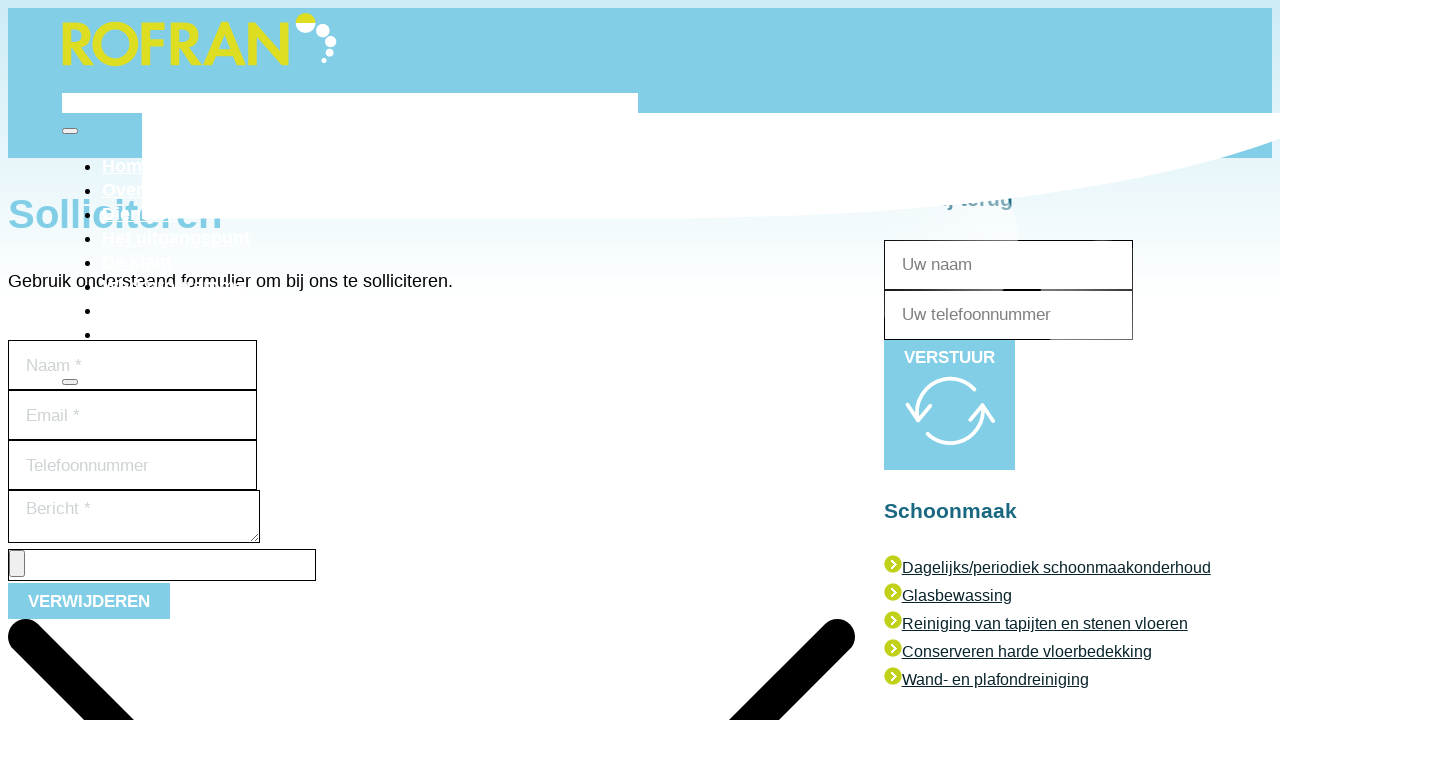

--- FILE ---
content_type: text/html; charset=UTF-8
request_url: https://rofran.eu/solliciteren/
body_size: 12499
content:
<!DOCTYPE html>
<html lang="nl-NL">
<head>
<meta charset="UTF-8">
<meta name="viewport" content="width=device-width, initial-scale=1">
<title>Solliciteren &#8211; Rofran Schoomaakbedrijf</title><link rel="preload" data-rocket-preload as="image" href="https://rofran.eu/wp-content/uploads/rofran-logo.png" fetchpriority="high">
<meta name='robots' content='max-image-preview:large' />

<link rel="alternate" type="application/rss+xml" title="Rofran Schoomaakbedrijf &raquo; feed" href="https://rofran.eu/feed/" />
<link rel="alternate" type="application/rss+xml" title="Rofran Schoomaakbedrijf &raquo; reacties feed" href="https://rofran.eu/comments/feed/" />
<link rel="alternate" title="oEmbed (JSON)" type="application/json+oembed" href="https://rofran.eu/wp-json/oembed/1.0/embed?url=https%3A%2F%2Frofran.eu%2Fsolliciteren%2F" />
<link rel="alternate" title="oEmbed (XML)" type="text/xml+oembed" href="https://rofran.eu/wp-json/oembed/1.0/embed?url=https%3A%2F%2Frofran.eu%2Fsolliciteren%2F&#038;format=xml" />
<style id='wp-img-auto-sizes-contain-inline-css'>
img:is([sizes=auto i],[sizes^="auto," i]){contain-intrinsic-size:3000px 1500px}
/*# sourceURL=wp-img-auto-sizes-contain-inline-css */
</style>
<style id='classic-theme-styles-inline-css'>
/*! This file is auto-generated */
.wp-block-button__link{color:#fff;background-color:#32373c;border-radius:9999px;box-shadow:none;text-decoration:none;padding:calc(.667em + 2px) calc(1.333em + 2px);font-size:1.125em}.wp-block-file__button{background:#32373c;color:#fff;text-decoration:none}
/*# sourceURL=/wp-includes/css/classic-themes.min.css */
</style>
<link rel='stylesheet' id='automaticcss-core-css' href='https://rofran.eu/wp-content/uploads/automatic-css/automatic.css?ver=1766473845' media='all' />
<link rel='stylesheet' id='automaticcss-gutenberg-css' href='https://rofran.eu/wp-content/uploads/automatic-css/automatic-gutenberg.css?ver=1766473847' media='all' />
<link rel='stylesheet' id='cmplz-general-css' href='https://rofran.eu/wp-content/plugins/complianz-gdpr/assets/css/cookieblocker.min.css?ver=1766473808' media='all' />
<link rel='stylesheet' id='bricks-frontend-css' href='https://rofran.eu/wp-content/themes/bricks/assets/css/frontend-light-layer.min.css?ver=1766473893' media='all' />
<link rel='stylesheet' id='bricks-child-css' href='https://rofran.eu/wp-content/themes/bricks-child/style.css?ver=1697182937' media='all' />
<link rel='stylesheet' id='bricks-color-palettes-css' href='https://rofran.eu/wp-content/uploads/bricks/css/color-palettes.min.css?ver=1766473924' media='all' />
<link rel='stylesheet' id='bricks-theme-style-studiosnh-css' href='https://rofran.eu/wp-content/uploads/bricks/css/theme-style-studiosnh.min.css?ver=1766473924' media='all' />
<link rel='stylesheet' id='bricks-post-7-css' href='https://rofran.eu/wp-content/uploads/bricks/css/post-7.min.css?ver=1766473924' media='all' />
<link rel='stylesheet' id='bricks-post-37-css' href='https://rofran.eu/wp-content/uploads/bricks/css/post-37.min.css?ver=1766473924' media='all' />
<link rel='stylesheet' id='bricks-post-9-css' href='https://rofran.eu/wp-content/uploads/bricks/css/post-9.min.css?ver=1766473924' media='all' />
<link rel='stylesheet' id='bricks-post-323-css' href='https://rofran.eu/wp-content/uploads/bricks/css/post-323.min.css?ver=1766473924' media='all' />
<link rel='stylesheet' id='bricks-ionicons-css' href='https://rofran.eu/wp-content/themes/bricks/assets/css/libs/ionicons-layer.min.css?ver=1766473893' media='all' />
<link rel='stylesheet' id='bricks-global-elements-css' href='https://rofran.eu/wp-content/uploads/bricks/css/global-elements.min.css?ver=1766473924' media='all' />
<link rel='stylesheet' id='automaticcss-bricks-css' href='https://rofran.eu/wp-content/uploads/automatic-css/automatic-bricks.css?ver=1766473847' media='all' />
<link rel='stylesheet' id='color-scheme-switcher-frontend-css' href='https://rofran.eu/wp-content/plugins/automaticcss-plugin/classes/Features/Color_Scheme_Switcher/css/frontend.css?ver=1766473838' media='all' />
<style id='bricks-frontend-inline-inline-css'>
.header {background-color: var(--primary); padding-top: 0; height: 150px}@media (max-width: 767px) {.header {height: 130px}}.header__container--logo {position: relative; padding-top: 5px; padding-bottom: var(--space-xs); z-index: 5; max-width: 100%; overflow: hidden}@media (max-width: 991px) {.header__container--logo {position: relative}}@media (max-width: 478px) {.header__container--logo {padding-top: 12px}}.header__logo {min-width: 300px}@media (max-width: 767px) {.header__logo {min-width: 250px}}@media (max-width: 478px) {.header__logo {min-width: 200px}}.header__container--nav {position: absolute; z-index: 3; width: 100%; min-height: 100%; align-items: center; overflow: visible}.header-shape {position: absolute; top: 0px; bottom: 0px; padding-top: 0; padding-bottom: 0; z-index: 2; width: 1200px; min-width: 1200px; overflow: hidden; right: 0px; min-height: 111px; margin-top: -5px}@media (max-width: 991px) {.header-shape {left: 0px}}@media (max-width: 767px) {.header-shape {margin-top: -23px}}.site-bg-image {position: absolute; right: 0px; min-width: 800px; z-index: 0}.sidebar {row-gap: var(--space-xl)}.sidebar-block {row-gap: var(--space-xs)}.sidebar-block__heading {font-size: calc(var(--h3) * .9)}.sidebar-list-item {row-gap: .4em}.sidebar-list__link {flex-direction: row; column-gap: var(--space-xs); color: var(--action-ultra-dark); font-size: var(--text-s)}.sidebar-list__link-image {margin-top: .2em}.footer-block {row-gap: var(--space-xs)}.footer__nav {display: flex; flex-direction: column}
/*# sourceURL=bricks-frontend-inline-inline-css */
</style>
<script id="color-scheme-switcher-frontend-js-extra">
var acss = {"color_mode":"light","enable_client_color_preference":"false"};
//# sourceURL=color-scheme-switcher-frontend-js-extra
</script>
<script src="https://rofran.eu/wp-content/plugins/automaticcss-plugin/classes/Features/Color_Scheme_Switcher/js/frontend.min.js?ver=1766473838" id="color-scheme-switcher-frontend-js"></script>
<link rel="https://api.w.org/" href="https://rofran.eu/wp-json/" /><link rel="alternate" title="JSON" type="application/json" href="https://rofran.eu/wp-json/wp/v2/pages/321" /><link rel="EditURI" type="application/rsd+xml" title="RSD" href="https://rofran.eu/xmlrpc.php?rsd" />
<meta name="generator" content="WordPress 6.9" />
<link rel="canonical" href="https://rofran.eu/solliciteren/" />
<link rel='shortlink' href='https://rofran.eu/?p=321' />
<style id="scorg-style-header-scss-25">section.header {
  padding: var(--space-m) var(--section-padding-x);
}
section.header .header__container {
  display: flex;
  flex-direction: row;
  justify-content: space-between;
  align-items: center;
}
section.header .header__logo {
  width: 18rem;
}
/* -----------------------NAV ITEMS-------------------- */
/* --------------------MEGA MENU CONTENT DESKTOP & MOBILE----------------- */
/* -----------------------MOBILE SETTINGS-------------------- */
/* ----------------------YOUR CUSTOM CSS--------------------- */
/* -----------------------END OF YOUR CUSTOM CSS-------------------- */
/* -----------------------LOGIC *IGNORE*-------------------- */
.mm:not(.brx-open) .mm__nav-items > li > a {
  color: white;
  position: relative;
  overflow: visible;
  padding-block-end: var(--space-xs);
  padding-block-start: var(--space-xs);
  padding-inline: var(--space-xs);
  font-size: calc(var(--text-m));
  font-weight: bold;
}
@media (min-width: 990px) {
  .mm:not(.brx-open) .mm__nav-items > li > a {
    padding-block-end: 10px;
    padding-block-start: 113px;
  }
}
.mm:not(.brx-open) .mm__nav-items > li > a:hover {
  color: var(--primary);
  background-color: #fff;
}
.mm:not(.brx-open) .mm__nav-items > li > a:hover:after {
  background-color: #fff;
}
.mm:not(.brx-open) .mm__nav-items > li > a::after {
  content: "";
  position: absolute;
  bottom: -5px;
  left: 50%;
  width: 10px;
  height: 10px;
  transform: rotate(45deg) translateY(10%);
  z-index: -1;
}
.mm:not(.brx-open) .mm__nav-items > li > a[aria-current="page"], .mm:not(.brx-open) .mm__nav-items > li > a.aria-current {
  color: var(--primary);
  background-color: #fff;
}
.mm:not(.brx-open) .mm__nav-items > li > a[aria-current="page"]::after, .mm:not(.brx-open) .mm__nav-items > li > a.aria-current::after {
  background-color: #fff;
}
.mm:not(.brx-open) .mm__nav-items > li .brx-submenu-toggle {
  color: white;
  position: relative;
  overflow: visible;
  padding-block-end: var(--space-xs);
  padding-block-start: var(--space-xs);
  padding-inline: var(--space-xs);
  font-size: calc(var(--text-m));
  font-weight: bold;
}
@media (min-width: 990px) {
  .mm:not(.brx-open) .mm__nav-items > li .brx-submenu-toggle {
    padding-block-end: 10px;
    padding-block-start: 113px;
  }
}
.mm:not(.brx-open) .mm__nav-items > li .brx-submenu-toggle:hover {
  color: var(--primary);
  background-color: #fff;
}
.mm:not(.brx-open) .mm__nav-items > li .brx-submenu-toggle:hover:after {
  background-color: #fff;
}
.mm:not(.brx-open) .mm__nav-items > li .brx-submenu-toggle::after {
  content: "";
  position: absolute;
  bottom: -5px;
  left: 50%;
  width: 10px;
  height: 10px;
  transform: rotate(45deg) translateY(10%);
  z-index: -1;
}
.mm:not(.brx-open) .mm__nav-items > li .brx-submenu-toggle[aria-current="page"], .mm:not(.brx-open) .mm__nav-items > li .brx-submenu-toggle.aria-current {
  color: var(--primary);
  background-color: #fff;
}
.mm:not(.brx-open) .mm__nav-items > li .brx-submenu-toggle[aria-current="page"]::after, .mm:not(.brx-open) .mm__nav-items > li .brx-submenu-toggle.aria-current::after {
  background-color: #fff;
}
.mm:not(.brx-open) .mm__nav-items > li .brx-submenu-toggle a, .mm:not(.brx-open) .mm__nav-items > li .brx-submenu-toggle span, .mm:not(.brx-open) .mm__nav-items > li .brx-submenu-toggle svg {
  color: inherit;
}
.mm.brx-open .mm__nav-items > li {
  border-bottom: 1px solid var(--shade-light);
}
.mm.brx-open .mm__nav-items > li .mm__nav-link, .mm.brx-open .mm__nav-items > li .brx-submenu-toggle {
  padding: calc(var(--space-m) / 1.6) var(--section-padding-x);
}
.mm.brx-open .mm__nav-items > li a {
  color: black;
}
.mm.brx-open .mm__nav-items > li .brx-submenu-toggle {
  color: black;
}
.mm.brx-open .mm__nav-items > li .brx-submenu-toggle a, .mm.brx-open .mm__nav-items > li .brx-submenu-toggle svg, .mm.brx-open .mm__nav-items > li .brx-submenu-toggle span {
  color: inherit;
}
.mm.brx-open .mm__dropdown--mega .mm__dropdown-content, .mm.brx-open .mm__dropdown--menu .mm__dropdown-content {
  -ms-overflow-style: none;
  /* IE and Edge scrollbar */
  scrollbar-width: none;
  /* Firefox scrollbar */
}
.mm.brx-open .mm__dropdown--mega .mm__dropdown-content::-webkit-scrollbar, .mm.brx-open .mm__dropdown--menu .mm__dropdown-content::-webkit-scrollbar {
  display: none;
}
.mm.brx-open li.mm__dropdown--menu .mm__dropdown-content {
  padding: 0;
  gap: 0;
}
.mm.brx-open li.mm__dropdown--menu .mm__dropdown-content .menu-item {
  border-bottom: 1px solid var(--shade-light);
}
.mm.brx-open li.mm__dropdown--menu .mm__dropdown-content .menu-item a {
  padding: calc(var(--space-m) / 1.6) var(--section-padding-x);
}
.mm.brx-open li.mm__dropdown--menu .mm__dropdown-content a {
  color: black;
}
.mm.brx-open li.mm__dropdown--menu .mm__dropdown-content .brx-submenu-toggle {
  color: black;
}
.mm.brx-open li.mm__dropdown--menu .mm__dropdown-content .brx-submenu-toggle a, .mm.brx-open li.mm__dropdown--menu .mm__dropdown-content .brx-submenu-toggle svg, .mm.brx-open li.mm__dropdown--menu .mm__dropdown-content .brx-submenu-toggle span {
  color: inherit;
}
.mm:not(.brx-open) .mm__dropdown--mega > .brx-submenu-toggle button svg, .mm:not(.brx-open) .mm__dropdown--menu > .brx-submenu-toggle button svg {
  transform: rotatex(0);
  transition: transform 0.2s ease-in-out;
}
.mm:not(.brx-open) .mm__dropdown--mega.open > .brx-submenu-toggle button svg, .mm:not(.brx-open) .mm__dropdown--menu.open > .brx-submenu-toggle button svg {
  transform: rotatex(180deg);
}
/* -----------------------END OF LOGIC-------------------- */
/* -----------------------REST OF CSS BELOW--------------------*/
.mm .mm__dropdown--mega.open .mm__dropdown-content, .mm .mm__dropdown--menu.open .mm__dropdown-content {
  transform: translateY(20px);
}
.mm .mm__dropdown--mega .mm__dropdown-content {
  padding: var(--space-m);
  gap: var(--space-m);
  box-shadow: 119px 360px 152px rgba(0, 0, 0, 0.01), 67px 203px 128px rgba(0, 0, 0, 0.05), 30px 90px 95px rgba(0, 0, 0, 0.09), 7px 23px 52px rgba(0, 0, 0, 0.1), 0px 0px 0px rgba(0, 0, 0, 0.1);
  flex-direction: row;
}
.mm .mm__dropdown--menu .mm__dropdown-content {
  padding: var(--space-m);
  gap: calc(0 / 1.4);
  min-width: fit-content;
  box-shadow: 119px 360px 152px rgba(0, 0, 0, 0.01), 67px 203px 128px rgba(0, 0, 0, 0.05), 30px 90px 95px rgba(0, 0, 0, 0.09), 7px 23px 52px rgba(0, 0, 0, 0.1), 0px 0px 0px rgba(0, 0, 0, 0.1);
}
.mm .mm__dropdown--menu .mm__dropdown-content .menu-item a {
  min-width: 12ch;
}
.mm .mm__nav-items {
  gap: 0;
}
.mm:not(.brx-open) .mm__dropdown-content {
  transform: translateY(40px);
  background-color: white;
}
.mm:not(.brx-open) .mm__dropdown-content a {
  color: white;
}
.mm:not(.brx-open) .mm__dropdown-content a:hover {
  color: gray;
}
@media (max-width: 991px) {
  .mm .mm__nav-items-wrapper {
    visibility: hidden;
    transform: translateX(100%);
    transition: all 0.5s cubic-bezier(0.79, 0.14, 0.15, 0.86);
  }
  .mm .mm__nav-items-wrapper .mm__nav-items {
    display: none;
  }
  .mm .mm__toggle-open {
    display: flex !important;
    --brxe-toggle-scale: 0.8;
    color: white;
    padding-block: var(--space-xs);
  }
}
.mm.brx-open.brx-closing .mm__nav-items-wrapper {
  transform: translateX(100%);
}
.mm.brx-open .mm__mobile-nav {
  padding: var(--space-m) var(--section-padding-x);
  align-items: flex-end;
  border-bottom: 1px solid var(--shade-light);
}
.mm.brx-open .mm__nav-items-wrapper {
  visibility: visible;
  position: fixed;
  inset: 0;
  background-color: white;
  z-index: 1001;
  transform: translateX(0);
  display: flex;
  transition: all 0.5s cubic-bezier(0.79, 0.14, 0.15, 0.86);
}
.mm.brx-open .mm__nav-items-wrapper .mm__nav-items {
  position: relative;
  display: flex;
  overflow: hidden;
  flex-grow: 1;
  justify-content: flex-start;
  background-color: white;
}
.mm.brx-open .mm__nav-items-wrapper .mm__toggle-close {
  display: flex;
  font-size: 2.6rem;
  color: black;
}
.mm.brx-open .mm__dropdown--mega, .mm.brx-open .mm__dropdown--menu {
  position: static;
}
.mm.brx-open .mm__dropdown--mega > .brx-submenu-toggle button svg, .mm.brx-open .mm__dropdown--menu > .brx-submenu-toggle button svg {
  transition: none;
  transform: rotate(-90deg);
}
.mm.brx-open .mm__dropdown--mega .mm__dropdown-content, .mm.brx-open .mm__dropdown--menu .mm__dropdown-content {
  position: absolute !important;
  inset: 0;
  transform: translateX(100%);
  transition-property: transform opacity visibility;
  transition-duration: 0.5s;
  transition-timing-function: cubic-bezier(0.79, 0.14, 0.15, 0.86);
  display: flex;
  padding: var(--space-m) var(--section-padding-x);
  left: 0 !important;
  min-width: 100% !important;
  overflow-x: hidden;
  flex-direction: column;
  background-color: white;
  border-radius: 0;
  box-shadow: none;
}
.mm.brx-open .mm__dropdown--mega .mm__dropdown-content > *, .mm.brx-open .mm__dropdown--menu .mm__dropdown-content > * {
  max-width: 100%;
}
.mm.brx-open .mm__dropdown--mega.open.active .mm__dropdown-content, .mm.brx-open .mm__dropdown--menu.open.active .mm__dropdown-content {
  transform: translateX(0);
}
.mm.brx-open .mm__dropdown--mega.open.active > .brx-submenu-toggle button, .mm.brx-open .mm__dropdown--menu.open.active > .brx-submenu-toggle button {
  position: fixed;
  top: var(--space-m);
  left: var(--section-padding-x);
  gap: 0.4em;
  align-items: center;
  min-height: 2.6rem;
  font-size: calc(2.6rem / 1.6);
  color: black;
}
.mm.brx-open .mm__dropdown--mega.open.active > .brx-submenu-toggle button svg, .mm.brx-open .mm__dropdown--menu.open.active > .brx-submenu-toggle button svg {
  transform: rotate(90deg);
}
.mm.brx-open .mm__dropdown--mega.open.active > .brx-submenu-toggle button::after, .mm.brx-open .mm__dropdown--menu.open.active > .brx-submenu-toggle button::after {
  content: "Back";
}
body.bricks-is-frontend.admin-bar .mm.brx-open .mm__nav-items-wrapper {
  top: var(--wp-admin--admin-bar--height) !important;
}

</style><style id="scorg-style-header-scss-42">main#brx-content::before {
  content: "";
  position: absolute;
  left: 0;
  top: 0;
  right: 0;
  height: 300px;
  background-image: linear-gradient(var(--primary-trans-40), rgba(132, 206, 231, 0));
  z-index: -1;
}
p strong {
  color: var(--base);
}
h2 {
  font-style: italic;
  font-weight: 600;
}
nav.brx-open .header-shape {
  display: none;
}
.mm.brx-open .mm__mobile-nav {
  height: 15vw;
  min-height: 100px;
}
form {
  gap: 0.5em;
}
.brxe-post-content figure {
  padding: 5px;
  border: solid 1px #ccc;
  -webkit-box-shadow: 0 8px 6px -6px #999;
  -moz-box-shadow: 0 8px 6px -6px #999;
  box-shadow: 0 8px 6px -6px #999;
}
.brxe-post-content .wp-block-image img {
  width: 100%;
  object-fit: cover;
}
.slider .slide__button {
  text-transform: uppercase !important;
}
.splide__pagination {
  z-index: 0 !important;
}
.form--light.brxe-form .bricks-button {
  min-height: auto !important;
}

</style><style id='wp-block-paragraph-inline-css'>
.is-small-text{font-size:.875em}.is-regular-text{font-size:1em}.is-large-text{font-size:2.25em}.is-larger-text{font-size:3em}.has-drop-cap:not(:focus):first-letter{float:left;font-size:8.4em;font-style:normal;font-weight:100;line-height:.68;margin:.05em .1em 0 0;text-transform:uppercase}body.rtl .has-drop-cap:not(:focus):first-letter{float:none;margin-left:.1em}p.has-drop-cap.has-background{overflow:hidden}:root :where(p.has-background){padding:1.25em 2.375em}:where(p.has-text-color:not(.has-link-color)) a{color:inherit}p.has-text-align-left[style*="writing-mode:vertical-lr"],p.has-text-align-right[style*="writing-mode:vertical-rl"]{rotate:180deg}
/*# sourceURL=https://rofran.eu/wp-includes/blocks/paragraph/style.min.css */
</style>
<style id='global-styles-inline-css'>
:root{--wp--preset--aspect-ratio--square: 1;--wp--preset--aspect-ratio--4-3: 4/3;--wp--preset--aspect-ratio--3-4: 3/4;--wp--preset--aspect-ratio--3-2: 3/2;--wp--preset--aspect-ratio--2-3: 2/3;--wp--preset--aspect-ratio--16-9: 16/9;--wp--preset--aspect-ratio--9-16: 9/16;--wp--preset--color--black: #000000;--wp--preset--color--cyan-bluish-gray: #abb8c3;--wp--preset--color--white: #ffffff;--wp--preset--color--pale-pink: #f78da7;--wp--preset--color--vivid-red: #cf2e2e;--wp--preset--color--luminous-vivid-orange: #ff6900;--wp--preset--color--luminous-vivid-amber: #fcb900;--wp--preset--color--light-green-cyan: #7bdcb5;--wp--preset--color--vivid-green-cyan: #00d084;--wp--preset--color--pale-cyan-blue: #8ed1fc;--wp--preset--color--vivid-cyan-blue: #0693e3;--wp--preset--color--vivid-purple: #9b51e0;--wp--preset--gradient--vivid-cyan-blue-to-vivid-purple: linear-gradient(135deg,rgb(6,147,227) 0%,rgb(155,81,224) 100%);--wp--preset--gradient--light-green-cyan-to-vivid-green-cyan: linear-gradient(135deg,rgb(122,220,180) 0%,rgb(0,208,130) 100%);--wp--preset--gradient--luminous-vivid-amber-to-luminous-vivid-orange: linear-gradient(135deg,rgb(252,185,0) 0%,rgb(255,105,0) 100%);--wp--preset--gradient--luminous-vivid-orange-to-vivid-red: linear-gradient(135deg,rgb(255,105,0) 0%,rgb(207,46,46) 100%);--wp--preset--gradient--very-light-gray-to-cyan-bluish-gray: linear-gradient(135deg,rgb(238,238,238) 0%,rgb(169,184,195) 100%);--wp--preset--gradient--cool-to-warm-spectrum: linear-gradient(135deg,rgb(74,234,220) 0%,rgb(151,120,209) 20%,rgb(207,42,186) 40%,rgb(238,44,130) 60%,rgb(251,105,98) 80%,rgb(254,248,76) 100%);--wp--preset--gradient--blush-light-purple: linear-gradient(135deg,rgb(255,206,236) 0%,rgb(152,150,240) 100%);--wp--preset--gradient--blush-bordeaux: linear-gradient(135deg,rgb(254,205,165) 0%,rgb(254,45,45) 50%,rgb(107,0,62) 100%);--wp--preset--gradient--luminous-dusk: linear-gradient(135deg,rgb(255,203,112) 0%,rgb(199,81,192) 50%,rgb(65,88,208) 100%);--wp--preset--gradient--pale-ocean: linear-gradient(135deg,rgb(255,245,203) 0%,rgb(182,227,212) 50%,rgb(51,167,181) 100%);--wp--preset--gradient--electric-grass: linear-gradient(135deg,rgb(202,248,128) 0%,rgb(113,206,126) 100%);--wp--preset--gradient--midnight: linear-gradient(135deg,rgb(2,3,129) 0%,rgb(40,116,252) 100%);--wp--preset--font-size--small: 13px;--wp--preset--font-size--medium: 20px;--wp--preset--font-size--large: 36px;--wp--preset--font-size--x-large: 42px;--wp--preset--spacing--20: 0.44rem;--wp--preset--spacing--30: 0.67rem;--wp--preset--spacing--40: 1rem;--wp--preset--spacing--50: 1.5rem;--wp--preset--spacing--60: 2.25rem;--wp--preset--spacing--70: 3.38rem;--wp--preset--spacing--80: 5.06rem;--wp--preset--shadow--natural: 6px 6px 9px rgba(0, 0, 0, 0.2);--wp--preset--shadow--deep: 12px 12px 50px rgba(0, 0, 0, 0.4);--wp--preset--shadow--sharp: 6px 6px 0px rgba(0, 0, 0, 0.2);--wp--preset--shadow--outlined: 6px 6px 0px -3px rgb(255, 255, 255), 6px 6px rgb(0, 0, 0);--wp--preset--shadow--crisp: 6px 6px 0px rgb(0, 0, 0);}:where(.is-layout-flex){gap: 0.5em;}:where(.is-layout-grid){gap: 0.5em;}body .is-layout-flex{display: flex;}.is-layout-flex{flex-wrap: wrap;align-items: center;}.is-layout-flex > :is(*, div){margin: 0;}body .is-layout-grid{display: grid;}.is-layout-grid > :is(*, div){margin: 0;}:where(.wp-block-columns.is-layout-flex){gap: 2em;}:where(.wp-block-columns.is-layout-grid){gap: 2em;}:where(.wp-block-post-template.is-layout-flex){gap: 1.25em;}:where(.wp-block-post-template.is-layout-grid){gap: 1.25em;}.has-black-color{color: var(--wp--preset--color--black) !important;}.has-cyan-bluish-gray-color{color: var(--wp--preset--color--cyan-bluish-gray) !important;}.has-white-color{color: var(--wp--preset--color--white) !important;}.has-pale-pink-color{color: var(--wp--preset--color--pale-pink) !important;}.has-vivid-red-color{color: var(--wp--preset--color--vivid-red) !important;}.has-luminous-vivid-orange-color{color: var(--wp--preset--color--luminous-vivid-orange) !important;}.has-luminous-vivid-amber-color{color: var(--wp--preset--color--luminous-vivid-amber) !important;}.has-light-green-cyan-color{color: var(--wp--preset--color--light-green-cyan) !important;}.has-vivid-green-cyan-color{color: var(--wp--preset--color--vivid-green-cyan) !important;}.has-pale-cyan-blue-color{color: var(--wp--preset--color--pale-cyan-blue) !important;}.has-vivid-cyan-blue-color{color: var(--wp--preset--color--vivid-cyan-blue) !important;}.has-vivid-purple-color{color: var(--wp--preset--color--vivid-purple) !important;}.has-black-background-color{background-color: var(--wp--preset--color--black) !important;}.has-cyan-bluish-gray-background-color{background-color: var(--wp--preset--color--cyan-bluish-gray) !important;}.has-white-background-color{background-color: var(--wp--preset--color--white) !important;}.has-pale-pink-background-color{background-color: var(--wp--preset--color--pale-pink) !important;}.has-vivid-red-background-color{background-color: var(--wp--preset--color--vivid-red) !important;}.has-luminous-vivid-orange-background-color{background-color: var(--wp--preset--color--luminous-vivid-orange) !important;}.has-luminous-vivid-amber-background-color{background-color: var(--wp--preset--color--luminous-vivid-amber) !important;}.has-light-green-cyan-background-color{background-color: var(--wp--preset--color--light-green-cyan) !important;}.has-vivid-green-cyan-background-color{background-color: var(--wp--preset--color--vivid-green-cyan) !important;}.has-pale-cyan-blue-background-color{background-color: var(--wp--preset--color--pale-cyan-blue) !important;}.has-vivid-cyan-blue-background-color{background-color: var(--wp--preset--color--vivid-cyan-blue) !important;}.has-vivid-purple-background-color{background-color: var(--wp--preset--color--vivid-purple) !important;}.has-black-border-color{border-color: var(--wp--preset--color--black) !important;}.has-cyan-bluish-gray-border-color{border-color: var(--wp--preset--color--cyan-bluish-gray) !important;}.has-white-border-color{border-color: var(--wp--preset--color--white) !important;}.has-pale-pink-border-color{border-color: var(--wp--preset--color--pale-pink) !important;}.has-vivid-red-border-color{border-color: var(--wp--preset--color--vivid-red) !important;}.has-luminous-vivid-orange-border-color{border-color: var(--wp--preset--color--luminous-vivid-orange) !important;}.has-luminous-vivid-amber-border-color{border-color: var(--wp--preset--color--luminous-vivid-amber) !important;}.has-light-green-cyan-border-color{border-color: var(--wp--preset--color--light-green-cyan) !important;}.has-vivid-green-cyan-border-color{border-color: var(--wp--preset--color--vivid-green-cyan) !important;}.has-pale-cyan-blue-border-color{border-color: var(--wp--preset--color--pale-cyan-blue) !important;}.has-vivid-cyan-blue-border-color{border-color: var(--wp--preset--color--vivid-cyan-blue) !important;}.has-vivid-purple-border-color{border-color: var(--wp--preset--color--vivid-purple) !important;}.has-vivid-cyan-blue-to-vivid-purple-gradient-background{background: var(--wp--preset--gradient--vivid-cyan-blue-to-vivid-purple) !important;}.has-light-green-cyan-to-vivid-green-cyan-gradient-background{background: var(--wp--preset--gradient--light-green-cyan-to-vivid-green-cyan) !important;}.has-luminous-vivid-amber-to-luminous-vivid-orange-gradient-background{background: var(--wp--preset--gradient--luminous-vivid-amber-to-luminous-vivid-orange) !important;}.has-luminous-vivid-orange-to-vivid-red-gradient-background{background: var(--wp--preset--gradient--luminous-vivid-orange-to-vivid-red) !important;}.has-very-light-gray-to-cyan-bluish-gray-gradient-background{background: var(--wp--preset--gradient--very-light-gray-to-cyan-bluish-gray) !important;}.has-cool-to-warm-spectrum-gradient-background{background: var(--wp--preset--gradient--cool-to-warm-spectrum) !important;}.has-blush-light-purple-gradient-background{background: var(--wp--preset--gradient--blush-light-purple) !important;}.has-blush-bordeaux-gradient-background{background: var(--wp--preset--gradient--blush-bordeaux) !important;}.has-luminous-dusk-gradient-background{background: var(--wp--preset--gradient--luminous-dusk) !important;}.has-pale-ocean-gradient-background{background: var(--wp--preset--gradient--pale-ocean) !important;}.has-electric-grass-gradient-background{background: var(--wp--preset--gradient--electric-grass) !important;}.has-midnight-gradient-background{background: var(--wp--preset--gradient--midnight) !important;}.has-small-font-size{font-size: var(--wp--preset--font-size--small) !important;}.has-medium-font-size{font-size: var(--wp--preset--font-size--medium) !important;}.has-large-font-size{font-size: var(--wp--preset--font-size--large) !important;}.has-x-large-font-size{font-size: var(--wp--preset--font-size--x-large) !important;}
/*# sourceURL=global-styles-inline-css */
</style>
<style id='wp-block-library-inline-css'>
:root{--wp-block-synced-color:#7a00df;--wp-block-synced-color--rgb:122,0,223;--wp-bound-block-color:var(--wp-block-synced-color);--wp-editor-canvas-background:#ddd;--wp-admin-theme-color:#007cba;--wp-admin-theme-color--rgb:0,124,186;--wp-admin-theme-color-darker-10:#006ba1;--wp-admin-theme-color-darker-10--rgb:0,107,160.5;--wp-admin-theme-color-darker-20:#005a87;--wp-admin-theme-color-darker-20--rgb:0,90,135;--wp-admin-border-width-focus:2px}@media (min-resolution:192dpi){:root{--wp-admin-border-width-focus:1.5px}}.wp-element-button{cursor:pointer}:root .has-very-light-gray-background-color{background-color:#eee}:root .has-very-dark-gray-background-color{background-color:#313131}:root .has-very-light-gray-color{color:#eee}:root .has-very-dark-gray-color{color:#313131}:root .has-vivid-green-cyan-to-vivid-cyan-blue-gradient-background{background:linear-gradient(135deg,#00d084,#0693e3)}:root .has-purple-crush-gradient-background{background:linear-gradient(135deg,#34e2e4,#4721fb 50%,#ab1dfe)}:root .has-hazy-dawn-gradient-background{background:linear-gradient(135deg,#faaca8,#dad0ec)}:root .has-subdued-olive-gradient-background{background:linear-gradient(135deg,#fafae1,#67a671)}:root .has-atomic-cream-gradient-background{background:linear-gradient(135deg,#fdd79a,#004a59)}:root .has-nightshade-gradient-background{background:linear-gradient(135deg,#330968,#31cdcf)}:root .has-midnight-gradient-background{background:linear-gradient(135deg,#020381,#2874fc)}:root{--wp--preset--font-size--normal:16px;--wp--preset--font-size--huge:42px}.has-regular-font-size{font-size:1em}.has-larger-font-size{font-size:2.625em}.has-normal-font-size{font-size:var(--wp--preset--font-size--normal)}.has-huge-font-size{font-size:var(--wp--preset--font-size--huge)}.has-text-align-center{text-align:center}.has-text-align-left{text-align:left}.has-text-align-right{text-align:right}.has-fit-text{white-space:nowrap!important}#end-resizable-editor-section{display:none}.aligncenter{clear:both}.items-justified-left{justify-content:flex-start}.items-justified-center{justify-content:center}.items-justified-right{justify-content:flex-end}.items-justified-space-between{justify-content:space-between}.screen-reader-text{border:0;clip-path:inset(50%);height:1px;margin:-1px;overflow:hidden;padding:0;position:absolute;width:1px;word-wrap:normal!important}.screen-reader-text:focus{background-color:#ddd;clip-path:none;color:#444;display:block;font-size:1em;height:auto;left:5px;line-height:normal;padding:15px 23px 14px;text-decoration:none;top:5px;width:auto;z-index:100000}html :where(.has-border-color){border-style:solid}html :where([style*=border-top-color]){border-top-style:solid}html :where([style*=border-right-color]){border-right-style:solid}html :where([style*=border-bottom-color]){border-bottom-style:solid}html :where([style*=border-left-color]){border-left-style:solid}html :where([style*=border-width]){border-style:solid}html :where([style*=border-top-width]){border-top-style:solid}html :where([style*=border-right-width]){border-right-style:solid}html :where([style*=border-bottom-width]){border-bottom-style:solid}html :where([style*=border-left-width]){border-left-style:solid}html :where(img[class*=wp-image-]){height:auto;max-width:100%}:where(figure){margin:0 0 1em}html :where(.is-position-sticky){--wp-admin--admin-bar--position-offset:var(--wp-admin--admin-bar--height,0px)}@media screen and (max-width:600px){html :where(.is-position-sticky){--wp-admin--admin-bar--position-offset:0px}}
:where(figure) { margin: 0; }
/*wp_block_styles_on_demand_placeholder:696d284528bf5*/
/*# sourceURL=wp-block-library-inline-css */
</style>
<meta name="generator" content="WP Rocket 3.20.2" data-wpr-features="wpr_oci wpr_preload_links wpr_desktop" /></head>

<body class="wp-singular page-template-default page page-id-321 wp-theme-bricks wp-child-theme-bricks-child brx-body bricks-is-frontend wp-embed-responsive">		<a class="skip-link" href="#brx-content">Ga naar hoofdinhoud</a>

					<a class="skip-link" href="#brx-footer">Ga naar voettekst</a>
			<header  id="brx-header"><section  id="brxe-stkkrv" class="brxe-section header"><div  class="brxe-container header__container--logo breakout--full center--all"><a id="brxe-vaeejj" class="brxe-image header__logo tag" href="/"><img fetchpriority="high" width="276" height="80" src="https://rofran.eu/wp-content/uploads/rofran-logo.png" class="css-filter size-full" alt="Rofran Schoomaakbedrijf Logo" loading="eager" decoding="async" /></a><div id="brxe-bpajcq" class="brxe-div"></div></div><div  id="brxe-dizvyp" class="brxe-container header__container--nav"><nav id="brxe-fvtjir" data-script-id="fvtjir" class="brxe-nav-nested mm" aria-label="Menu" data-toggle="never"><div class="brxe-block mm__nav-items-wrapper"><div class="brxe-block mm__mobile-nav"><button data-script-id="aemjoi" class="brxe-toggle mm__toggle-close brx-toggle-div" aria-label="Close Menu" aria-expanded="false"><i class="ion-md-close"></i></button></div><ul class="brxe-block mm__nav-items brx-nav-nested-items"><li class="brxe-wlsnyn brxe-div menu-item" data-brx-loop-start="wlsnyn"><a class="brxe-zyxfrs brxe-text-link mm__nav-link" href="https://rofran.eu/">Home</a></li><li class="brxe-wlsnyn brxe-div menu-item"><a class="brxe-zyxfrs brxe-text-link mm__nav-link" href="https://rofran.eu/over-ons-schoonmaakbedrijf/">Over ons</a></li><li class="brxe-wlsnyn brxe-div menu-item"><a class="brxe-zyxfrs brxe-text-link mm__nav-link" href="https://rofran.eu/diensten/">Diensten</a></li><li class="brxe-wlsnyn brxe-div menu-item"><a class="brxe-zyxfrs brxe-text-link mm__nav-link" href="https://rofran.eu/het-uitgangspunt/">Het uitgangspunt</a></li><li class="brxe-wlsnyn brxe-div menu-item"><a class="brxe-zyxfrs brxe-text-link mm__nav-link" href="https://rofran.eu/de-klant/">De klant</a></li><li class="brxe-wlsnyn brxe-div menu-item"><a class="brxe-zyxfrs brxe-text-link mm__nav-link" href="https://rofran.eu/werkprogramma/">Werkprogramma</a></li><li class="brxe-wlsnyn brxe-div menu-item"><a class="brxe-zyxfrs brxe-text-link mm__nav-link" href="https://rofran.eu/veiligheid/">Veiligheid</a></li><li class="brxe-wlsnyn brxe-div menu-item"><a class="brxe-zyxfrs brxe-text-link mm__nav-link" href="https://rofran.eu/contact/">Contact</a></li><li class="brx-query-trail" data-query-element-id="wlsnyn" data-query-vars="[]" data-page="1" data-max-pages="1" data-start="0" data-end="0"></li></ul></div><button data-script-id="azrjuf" class="brxe-toggle mm__toggle-open" aria-label="Open Menu" aria-expanded="false"><span class="brxa-wrap"><span class="brxa-inner"></span></span></button><div id="brxe-xwsbgr" class="brxe-div"><img src="https://rofran.eu/wp-content/uploads/Header-shape-Rofran.svg" class="brxe-image header-shape css-filter size-full" alt="" id="brxe-mlcceb" decoding="async" /></div></nav></div><img width="1155" height="497" src="https://rofran.eu/wp-content/uploads/site-container-bg.png" class="brxe-image site-bg-image css-filter size-full" alt="" id="brxe-apqbro" decoding="async" fetchpriority="high" srcset="https://rofran.eu/wp-content/uploads/site-container-bg.png 1155w, https://rofran.eu/wp-content/uploads/site-container-bg-697x300.png 697w, https://rofran.eu/wp-content/uploads/site-container-bg-768x330.png 768w" sizes="(max-width: 1155px) 100vw, 1155px" /></section></header><main  id="brx-content"><section  class="brxe-section"><div  class="brxe-container grid--3-2 grid--m-1 gap--m"><div class="brxe-block gap--l"><h1 class="brxe-post-title">Solliciteren</h1><div class="brxe-post-content">
<p>Gebruik onderstaand formulier om bij ons te solliciteren.</p>


		<form id="brxe-9fcf72" data-script-id="9fcf72" class="brxe-form form--light" method="post" data-element-id="9fcf72">
			
				<div class="form-group" role="group">
				<input id="form-field-d9996e" name="form-field-022771" aria-label="Naam" spellcheck="false" type="text" value placeholder="Naam *" required>
				
				
							</div>
				
				<div class="form-group" role="group">
				<input id="form-field-d89022" name="form-field-ybqhwp" aria-label="Email" type="email" value placeholder="Email *" maxlength="320" required>
				
				
							</div>
				
				<div class="form-group" role="group">
				<input id="form-field-9dac7a" name="form-field-eahkjd" aria-label="Telefoonnummer" type="tel" value placeholder="Telefoonnummer">
				
				
							</div>
				
				<div class="form-group" role="group">
				
								<textarea id="form-field-44b90d" name="form-field-sijvvu" aria-label="Uw bericht" spellcheck="false" placeholder="Bericht *" required></textarea>
				
				
							</div>
				
				<div class="form-group file" role="group">
				<input multiple data-limit="2" data-maxsize="1" data-files-ref="2515df" id="form-field-2515df" name="form-field-vbhwlj" aria-label="Sollicitatiebrief" type="file" value>				<div data-files-ref="2515df" class="file-result" data-error-limit="Bestand %s niet geaccepteerd. Bestandslimiet overschreden." data-error-size="Bestand %s niet geaccepteerd. Groottelimiet overschreden.">
					<span class="text"></span>
					<button type="button" class="bricks-button remove">Verwijderen</button>
					<svg version="1.1" viewBox="0 0 24 24" xmlns="http://www.w3.org/2000/svg" xmlns:xlink="http://www.w3.org/1999/xlink"><g stroke-linecap="round" stroke-width="1" stroke="#000" fill="none" stroke-linejoin="round"><path d="M0.5,0.5l23,23"></path><path d="M23.5,0.5l-23,23"></path></g><path fill="none" d="M0,0h24v24h-24Z"></path></svg>
				</div>

				<label for="form-field-2515df" class="choose-files">Upload je sollicitatie</label>
				
				
				
							</div>
				
			<div class="form-group submit-button-wrapper">
				<button type="submit" class="bricks-button bricks-background-primary">
					<span class="text">Verzenden</span><span class="loading"><svg version="1.1" viewBox="0 0 24 24" xmlns="http://www.w3.org/2000/svg" xmlns:xlink="http://www.w3.org/1999/xlink"><g stroke-linecap="round" stroke-width="1" stroke="currentColor" fill="none" stroke-linejoin="round"><path d="M0.927,10.199l2.787,4.151l3.205,-3.838"></path><path d="M23.5,14.5l-2.786,-4.15l-3.206,3.838"></path><path d="M20.677,10.387c0.834,4.408 -2.273,8.729 -6.509,9.729c-2.954,0.699 -5.916,-0.238 -7.931,-2.224"></path><path d="M3.719,14.325c-1.314,-4.883 1.969,-9.675 6.538,-10.753c3.156,-0.747 6.316,0.372 8.324,2.641"></path></g><path fill="none" d="M0,0h24v24h-24Z"></path></svg>
</span>				</button>
			</div>
		</form>
		
</div></div><div class="brxe-block sidebar"><div class="brxe-block sidebar-block"><h4 class="brxe-heading sidebar-block__heading">Bel mij terug</h4>		<form data-script-id="onuqtd" class="brxe-nepwtz brxe-form form--light" method="post" data-element-id="onuqtd" data-global-id="nepwtz">
			
				<div class="form-group" role="group">
				<input id="form-field-337022" name="form-field-022771" aria-label="Naam" spellcheck="false" type="text" value placeholder="Uw naam">
				
				
							</div>
				
				<div class="form-group" role="group">
				<input id="form-field-716352" name="form-field-eahkjd" aria-label="Telefoonnummer" type="tel" value placeholder="Uw telefoonnummer" required>
				
				
							</div>
				
			<div class="form-group submit-button-wrapper">
				<button type="submit" class="bricks-button bricks-background-primary">
					<span class="text">Verstuur</span><span class="loading"><svg version="1.1" viewBox="0 0 24 24" xmlns="http://www.w3.org/2000/svg" xmlns:xlink="http://www.w3.org/1999/xlink"><g stroke-linecap="round" stroke-width="1" stroke="currentColor" fill="none" stroke-linejoin="round"><path d="M0.927,10.199l2.787,4.151l3.205,-3.838"></path><path d="M23.5,14.5l-2.786,-4.15l-3.206,3.838"></path><path d="M20.677,10.387c0.834,4.408 -2.273,8.729 -6.509,9.729c-2.954,0.699 -5.916,-0.238 -7.931,-2.224"></path><path d="M3.719,14.325c-1.314,-4.883 1.969,-9.675 6.538,-10.753c3.156,-0.747 6.316,0.372 8.324,2.641"></path></g><path fill="none" d="M0,0h24v24h-24Z"></path></svg>
</span>				</button>
			</div>
		</form>
		</div><div class="brxe-block sidebar-block"><h4 class="brxe-heading sidebar-block__heading">Schoonmaak</h4><ul class="brxe-block list--none sidebar-list-item"><div class="brxe-bsgnor brxe-block" data-brx-loop-start="bsgnor"><a href="/diensten" class="brxe-zgcwot brxe-block sidebar-list__link"><img width="18" height="18" src="https://rofran.eu/wp-content/uploads/list-style-image-arrow.png" class="brxe-zxmxqx brxe-image sidebar-list__link-image css-filter size-full" alt="" decoding="async" /><span class="brxe-fvtrvi brxe-text-basic">Dagelijks/periodiek schoonmaakonderhoud</span></a></div><div class="brxe-bsgnor brxe-block"><a href="/diensten" class="brxe-zgcwot brxe-block sidebar-list__link"><img width="18" height="18" src="https://rofran.eu/wp-content/uploads/list-style-image-arrow.png" class="brxe-zxmxqx brxe-image sidebar-list__link-image css-filter size-full" alt="" decoding="async" /><span class="brxe-fvtrvi brxe-text-basic">Glasbewassing</span></a></div><div class="brxe-bsgnor brxe-block"><a href="/diensten" class="brxe-zgcwot brxe-block sidebar-list__link"><img width="18" height="18" src="https://rofran.eu/wp-content/uploads/list-style-image-arrow.png" class="brxe-zxmxqx brxe-image sidebar-list__link-image css-filter size-full" alt="" decoding="async" /><span class="brxe-fvtrvi brxe-text-basic">Reiniging van tapijten en stenen vloeren</span></a></div><div class="brxe-bsgnor brxe-block"><a href="/diensten" class="brxe-zgcwot brxe-block sidebar-list__link"><img width="18" height="18" src="https://rofran.eu/wp-content/uploads/list-style-image-arrow.png" class="brxe-zxmxqx brxe-image sidebar-list__link-image css-filter size-full" alt="" decoding="async" /><span class="brxe-fvtrvi brxe-text-basic">Conserveren harde vloerbedekking</span></a></div><div class="brxe-bsgnor brxe-block"><a href="/diensten" class="brxe-zgcwot brxe-block sidebar-list__link"><img width="18" height="18" src="https://rofran.eu/wp-content/uploads/list-style-image-arrow.png" class="brxe-zxmxqx brxe-image sidebar-list__link-image css-filter size-full" alt="" decoding="async" /><span class="brxe-fvtrvi brxe-text-basic">Wand- en plafondreiniging</span></a></div><div class="brx-query-trail" data-query-element-id="bsgnor" data-query-vars="{&quot;no_results_text&quot;:&quot;Er zijn geen diensten gevonden!&quot;}" data-page="1" data-max-pages="1" data-start="0" data-end="0"></div></ul></div><div class="brxe-block sidebar-block"><h4 class="brxe-heading sidebar-block__heading">Onderhoud</h4><ul class="brxe-block list--none sidebar-list-item"><div class="brxe-ibgxfj brxe-block" data-brx-loop-start="ibgxfj"><a href="/diensten" class="brxe-dwlayl brxe-block sidebar-list__link"><img width="18" height="18" src="https://rofran.eu/wp-content/uploads/list-style-image-arrow.png" class="brxe-gnnyvi brxe-image sidebar-list__link-image css-filter size-full" alt="" decoding="async" /><span class="brxe-lruwik brxe-text-basic">Bouwtechniek werkzaamheden</span></a></div><div class="brxe-ibgxfj brxe-block"><a href="/diensten" class="brxe-dwlayl brxe-block sidebar-list__link"><img width="18" height="18" src="https://rofran.eu/wp-content/uploads/list-style-image-arrow.png" class="brxe-gnnyvi brxe-image sidebar-list__link-image css-filter size-full" alt="" decoding="async" /><span class="brxe-lruwik brxe-text-basic">Gevel- en straatreiniging (milieuvriendelijk)</span></a></div><div class="brxe-ibgxfj brxe-block"><a href="/diensten" class="brxe-dwlayl brxe-block sidebar-list__link"><img width="18" height="18" src="https://rofran.eu/wp-content/uploads/list-style-image-arrow.png" class="brxe-gnnyvi brxe-image sidebar-list__link-image css-filter size-full" alt="" decoding="async" /><span class="brxe-lruwik brxe-text-basic">Groenvoorziening (tuinbedrijf)</span></a></div><div class="brxe-ibgxfj brxe-block"><a href="/diensten" class="brxe-dwlayl brxe-block sidebar-list__link"><img width="18" height="18" src="https://rofran.eu/wp-content/uploads/list-style-image-arrow.png" class="brxe-gnnyvi brxe-image sidebar-list__link-image css-filter size-full" alt="" decoding="async" /><span class="brxe-lruwik brxe-text-basic">Klussenteam voor kleine reparaties</span></a></div><div class="brxe-ibgxfj brxe-block"><a href="/diensten" class="brxe-dwlayl brxe-block sidebar-list__link"><img width="18" height="18" src="https://rofran.eu/wp-content/uploads/list-style-image-arrow.png" class="brxe-gnnyvi brxe-image sidebar-list__link-image css-filter size-full" alt="" decoding="async" /><span class="brxe-lruwik brxe-text-basic">Loodgieterwerkzaamheden</span></a></div><div class="brx-query-trail" data-query-element-id="ibgxfj" data-query-vars="{&quot;no_results_text&quot;:&quot;Er zijn geen diensten gevonden!&quot;}" data-page="1" data-max-pages="1" data-start="0" data-end="0"></div></ul></div><div class="brxe-block sidebar-block"><h4 class="brxe-heading sidebar-block__heading">Solliciteren bij Rofran</h4><div class="brxe-text-basic">Wil je solliciteren bij Rofran? Maak dan gebruik van het <a href="/solliciteren">Sollicitatieformulier</a>.</div></div></div></div></section></main><footer id="brx-footer"><section id="brxe-qidnbd" class="brxe-section"><div class="brxe-container"><img width="276" height="80" src="https://rofran.eu/wp-content/uploads/rofran-logo.png" class="brxe-image css-filter size-full" alt="Logo Rofran Schoonmaakbedrijf" id="brxe-jkgdey" decoding="async" loading="lazy" /></div><div class="brxe-container gap--m grid--1-2 grid--m-1"><div class="brxe-block footer-block"><h5 class="brxe-heading">Contactgegevens</h5><div class="brxe-text-basic"><div class="textwidget">
<p>Palmpolstraat 45<br />
1327 CB Almere<br />
Tel: 036-5336354<br />
E-mail: <a class="notion-link-token notion-focusable-token notion-enable-hover" href="mailto:d.robijn@rofran.eu" rel="noopener noreferrer" data-token-index="0"><span class="link-annotation-unknown-block-id--715656318">d.robijn@rofran.eu</span></a></p>
</div>
</div></div><div class="brxe-block footer-block"><h5 class="brxe-heading">Navigatie<br></h5><ul id="brxe-wwjewm" class="brxe-div list--none footer__nav"><li class="brxe-tavmuh brxe-block" data-brx-loop-start="tavmuh"><a class="brxe-atapqu brxe-text-link" href="https://rofran.eu/">Home</a></li><li class="brxe-tavmuh brxe-block"><a class="brxe-atapqu brxe-text-link" href="https://rofran.eu/over-ons-schoonmaakbedrijf/">Over ons</a></li><li class="brxe-tavmuh brxe-block"><a class="brxe-atapqu brxe-text-link" href="https://rofran.eu/diensten/">Diensten</a></li><li class="brxe-tavmuh brxe-block"><a class="brxe-atapqu brxe-text-link" href="https://rofran.eu/het-uitgangspunt/">Het uitgangspunt</a></li><li class="brxe-tavmuh brxe-block"><a class="brxe-atapqu brxe-text-link" href="https://rofran.eu/de-klant/">De klant</a></li><li class="brxe-tavmuh brxe-block"><a class="brxe-atapqu brxe-text-link" href="https://rofran.eu/werkprogramma/">Werkprogramma</a></li><li class="brxe-tavmuh brxe-block"><a class="brxe-atapqu brxe-text-link" href="https://rofran.eu/veiligheid/">Veiligheid</a></li><li class="brxe-tavmuh brxe-block"><a class="brxe-atapqu brxe-text-link" href="https://rofran.eu/contact/">Contact</a></li><li class="brx-query-trail" data-query-element-id="tavmuh" data-query-vars="[]" data-page="1" data-max-pages="1" data-start="0" data-end="0"></li></ul></div></div></section></footer><script type="speculationrules">
{"prefetch":[{"source":"document","where":{"and":[{"href_matches":"/*"},{"not":{"href_matches":["/wp-*.php","/wp-admin/*","/wp-content/uploads/*","/wp-content/*","/wp-content/plugins/*","/wp-content/themes/bricks-child/*","/wp-content/themes/bricks/*","/*\\?(.+)"]}},{"not":{"selector_matches":"a[rel~=\"nofollow\"]"}},{"not":{"selector_matches":".no-prefetch, .no-prefetch a"}}]},"eagerness":"conservative"}]}
</script>
			<script data-category="functional">
											</script>
			<script id="rocket-browser-checker-js-after">
"use strict";var _createClass=function(){function defineProperties(target,props){for(var i=0;i<props.length;i++){var descriptor=props[i];descriptor.enumerable=descriptor.enumerable||!1,descriptor.configurable=!0,"value"in descriptor&&(descriptor.writable=!0),Object.defineProperty(target,descriptor.key,descriptor)}}return function(Constructor,protoProps,staticProps){return protoProps&&defineProperties(Constructor.prototype,protoProps),staticProps&&defineProperties(Constructor,staticProps),Constructor}}();function _classCallCheck(instance,Constructor){if(!(instance instanceof Constructor))throw new TypeError("Cannot call a class as a function")}var RocketBrowserCompatibilityChecker=function(){function RocketBrowserCompatibilityChecker(options){_classCallCheck(this,RocketBrowserCompatibilityChecker),this.passiveSupported=!1,this._checkPassiveOption(this),this.options=!!this.passiveSupported&&options}return _createClass(RocketBrowserCompatibilityChecker,[{key:"_checkPassiveOption",value:function(self){try{var options={get passive(){return!(self.passiveSupported=!0)}};window.addEventListener("test",null,options),window.removeEventListener("test",null,options)}catch(err){self.passiveSupported=!1}}},{key:"initRequestIdleCallback",value:function(){!1 in window&&(window.requestIdleCallback=function(cb){var start=Date.now();return setTimeout(function(){cb({didTimeout:!1,timeRemaining:function(){return Math.max(0,50-(Date.now()-start))}})},1)}),!1 in window&&(window.cancelIdleCallback=function(id){return clearTimeout(id)})}},{key:"isDataSaverModeOn",value:function(){return"connection"in navigator&&!0===navigator.connection.saveData}},{key:"supportsLinkPrefetch",value:function(){var elem=document.createElement("link");return elem.relList&&elem.relList.supports&&elem.relList.supports("prefetch")&&window.IntersectionObserver&&"isIntersecting"in IntersectionObserverEntry.prototype}},{key:"isSlowConnection",value:function(){return"connection"in navigator&&"effectiveType"in navigator.connection&&("2g"===navigator.connection.effectiveType||"slow-2g"===navigator.connection.effectiveType)}}]),RocketBrowserCompatibilityChecker}();
//# sourceURL=rocket-browser-checker-js-after
</script>
<script id="rocket-preload-links-js-extra">
var RocketPreloadLinksConfig = {"excludeUris":"/(?:.+/)?feed(?:/(?:.+/?)?)?$|/(?:.+/)?embed/|/(index.php/)?(.*)wp-json(/.*|$)|/refer/|/go/|/recommend/|/recommends/","usesTrailingSlash":"1","imageExt":"jpg|jpeg|gif|png|tiff|bmp|webp|avif|pdf|doc|docx|xls|xlsx|php","fileExt":"jpg|jpeg|gif|png|tiff|bmp|webp|avif|pdf|doc|docx|xls|xlsx|php|html|htm","siteUrl":"https://rofran.eu","onHoverDelay":"100","rateThrottle":"3"};
//# sourceURL=rocket-preload-links-js-extra
</script>
<script id="rocket-preload-links-js-after">
(function() {
"use strict";var r="function"==typeof Symbol&&"symbol"==typeof Symbol.iterator?function(e){return typeof e}:function(e){return e&&"function"==typeof Symbol&&e.constructor===Symbol&&e!==Symbol.prototype?"symbol":typeof e},e=function(){function i(e,t){for(var n=0;n<t.length;n++){var i=t[n];i.enumerable=i.enumerable||!1,i.configurable=!0,"value"in i&&(i.writable=!0),Object.defineProperty(e,i.key,i)}}return function(e,t,n){return t&&i(e.prototype,t),n&&i(e,n),e}}();function i(e,t){if(!(e instanceof t))throw new TypeError("Cannot call a class as a function")}var t=function(){function n(e,t){i(this,n),this.browser=e,this.config=t,this.options=this.browser.options,this.prefetched=new Set,this.eventTime=null,this.threshold=1111,this.numOnHover=0}return e(n,[{key:"init",value:function(){!this.browser.supportsLinkPrefetch()||this.browser.isDataSaverModeOn()||this.browser.isSlowConnection()||(this.regex={excludeUris:RegExp(this.config.excludeUris,"i"),images:RegExp(".("+this.config.imageExt+")$","i"),fileExt:RegExp(".("+this.config.fileExt+")$","i")},this._initListeners(this))}},{key:"_initListeners",value:function(e){-1<this.config.onHoverDelay&&document.addEventListener("mouseover",e.listener.bind(e),e.listenerOptions),document.addEventListener("mousedown",e.listener.bind(e),e.listenerOptions),document.addEventListener("touchstart",e.listener.bind(e),e.listenerOptions)}},{key:"listener",value:function(e){var t=e.target.closest("a"),n=this._prepareUrl(t);if(null!==n)switch(e.type){case"mousedown":case"touchstart":this._addPrefetchLink(n);break;case"mouseover":this._earlyPrefetch(t,n,"mouseout")}}},{key:"_earlyPrefetch",value:function(t,e,n){var i=this,r=setTimeout(function(){if(r=null,0===i.numOnHover)setTimeout(function(){return i.numOnHover=0},1e3);else if(i.numOnHover>i.config.rateThrottle)return;i.numOnHover++,i._addPrefetchLink(e)},this.config.onHoverDelay);t.addEventListener(n,function e(){t.removeEventListener(n,e,{passive:!0}),null!==r&&(clearTimeout(r),r=null)},{passive:!0})}},{key:"_addPrefetchLink",value:function(i){return this.prefetched.add(i.href),new Promise(function(e,t){var n=document.createElement("link");n.rel="prefetch",n.href=i.href,n.onload=e,n.onerror=t,document.head.appendChild(n)}).catch(function(){})}},{key:"_prepareUrl",value:function(e){if(null===e||"object"!==(void 0===e?"undefined":r(e))||!1 in e||-1===["http:","https:"].indexOf(e.protocol))return null;var t=e.href.substring(0,this.config.siteUrl.length),n=this._getPathname(e.href,t),i={original:e.href,protocol:e.protocol,origin:t,pathname:n,href:t+n};return this._isLinkOk(i)?i:null}},{key:"_getPathname",value:function(e,t){var n=t?e.substring(this.config.siteUrl.length):e;return n.startsWith("/")||(n="/"+n),this._shouldAddTrailingSlash(n)?n+"/":n}},{key:"_shouldAddTrailingSlash",value:function(e){return this.config.usesTrailingSlash&&!e.endsWith("/")&&!this.regex.fileExt.test(e)}},{key:"_isLinkOk",value:function(e){return null!==e&&"object"===(void 0===e?"undefined":r(e))&&(!this.prefetched.has(e.href)&&e.origin===this.config.siteUrl&&-1===e.href.indexOf("?")&&-1===e.href.indexOf("#")&&!this.regex.excludeUris.test(e.href)&&!this.regex.images.test(e.href))}}],[{key:"run",value:function(){"undefined"!=typeof RocketPreloadLinksConfig&&new n(new RocketBrowserCompatibilityChecker({capture:!0,passive:!0}),RocketPreloadLinksConfig).init()}}]),n}();t.run();
}());

//# sourceURL=rocket-preload-links-js-after
</script>
<script id="bricks-scripts-js-extra">
var bricksData = {"debug":"","locale":"nl_NL","ajaxUrl":"https://rofran.eu/wp-admin/admin-ajax.php","restApiUrl":"https://rofran.eu/wp-json/bricks/v1/","nonce":"dae3c76871","formNonce":"d57495f82d","wpRestNonce":"87c588f357","postId":"321","recaptchaIds":[],"animatedTypingInstances":[],"videoInstances":[],"splideInstances":[],"tocbotInstances":[],"swiperInstances":[],"queryLoopInstances":[],"interactions":[],"filterInstances":[],"isotopeInstances":[],"activeFiltersCountInstances":[],"googleMapInstances":[],"facebookAppId":"","headerPosition":"top","offsetLazyLoad":"300","baseUrl":"https://rofran.eu/solliciteren/","useQueryFilter":"","pageFilters":[],"language":"","wpmlUrlFormat":"","multilangPlugin":"","i18n":{"remove":"Verwijderen","openAccordion":"Open accordeon","openMobileMenu":"Open mobiel menu","closeMobileMenu":"Sluit mobiel menu","showPassword":"Wachtwoord tonen","hidePassword":"Wachtwoord verbergen","prevSlide":"Vorige dia","nextSlide":"Volgende dia","firstSlide":"Ga naar eerste dia","lastSlide":"Ga naar laatste dia","slideX":"Ga naar dia %s","play":"Start automatisch afspelen","pause":"Pauzeer automatisch afspelen","splide":{"carousel":"carousel","select":"Selecteer een dia om te tonen","slide":"dia","slideLabel":"%1$s van %2$s"},"swiper":{"slideLabelMessage":"{{index}} / {{slidesLength}}"},"noLocationsFound":"Geen locaties gevonden","locationTitle":"Locatietitel","locationSubtitle":"Locatie ondertitel","locationContent":"Locatie-inhoud"},"selectedFilters":[],"filterNiceNames":[],"bricksGoogleMarkerScript":"https://rofran.eu/wp-content/themes/bricks/assets/js/libs/bricks-google-marker.min.js?v=2.1.4","infoboxScript":"https://rofran.eu/wp-content/themes/bricks/assets/js/libs/infobox.min.js?v=2.1.4","markerClustererScript":"https://rofran.eu/wp-content/themes/bricks/assets/js/libs/markerclusterer.min.js?v=2.1.4","mainQueryId":""};
//# sourceURL=bricks-scripts-js-extra
</script>
<script src="https://rofran.eu/wp-content/themes/bricks/assets/js/bricks.min.js?ver=1766473893" id="bricks-scripts-js"></script>
</body></html>
<!-- This website is like a Rocket, isn't it? Performance optimized by WP Rocket. Learn more: https://wp-rocket.me - Debug: cached@1768761413 -->

--- FILE ---
content_type: text/css; charset=utf-8
request_url: https://rofran.eu/wp-content/uploads/bricks/css/theme-style-studiosnh.min.css?ver=1766473924
body_size: -180
content:
 .brxe-container {width: 1440px} .woocommerce main.site-main {width: 1440px} #brx-content.wordpress {width: 1440px} body {font-family: "Arial"} h1, h2, h3, h4, h5, h6 {font-family: "Arial"}

--- FILE ---
content_type: text/css; charset=utf-8
request_url: https://rofran.eu/wp-content/uploads/bricks/css/global-elements.min.css?ver=1766473924
body_size: -219
content:
.brxe-nepwtz ::placeholder {color: var(--primary-ultra-dark-trans-40)}.brxe-nepwtz select {color: var(--primary-ultra-dark-trans-40)}

--- FILE ---
content_type: image/svg+xml
request_url: https://rofran.eu/wp-content/uploads/Header-shape-Rofran.svg
body_size: -87
content:
<?xml version="1.0" encoding="UTF-8"?> <svg xmlns="http://www.w3.org/2000/svg" id="Laag_1" data-name="Laag 1" viewBox="0 0 1200 110"><path d="m1200,.16s-144.85,109.84-701.23,109.84H0V0l1200,.16Z" fill="#fff" stroke-width="0"></path></svg> 